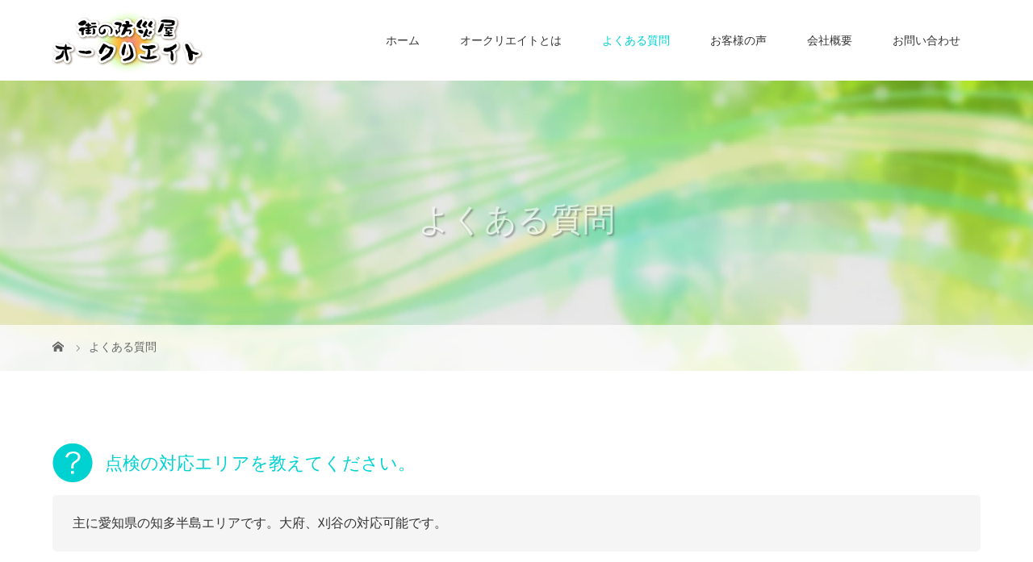

--- FILE ---
content_type: text/html; charset=UTF-8
request_url: https://o-create.net/qa/
body_size: 30835
content:
<!DOCTYPE html>
<html class="pc" dir="ltr" lang="ja" prefix="og: https://ogp.me/ns#">
<head>
<!-- Google tag (gtag.js) -->
<script async src="https://www.googletagmanager.com/gtag/js?id=G-S5YE7FJE1W"></script>
<script>
  window.dataLayer = window.dataLayer || [];
  function gtag(){dataLayer.push(arguments);}
  gtag('js', new Date());

  gtag('config', 'G-S5YE7FJE1W');
</script>
<meta charset="UTF-8">
<meta name="description" content=" 	点検の対応エリアを教えてください。 	主に愛知県の知多半島エリアです。大府、刈谷の対応可能です。">
<meta name="viewport" content="width=device-width">

<!--[if lt IE 9]>
<script src="https://o-create.net/wp-content/themes/story_tcd041/js/html5.js"></script>
<![endif]-->

		<!-- All in One SEO 4.9.3 - aioseo.com -->
		<title>よくある質問 | 知多の消防設備点検、防災設備点検、防災対策 | オークリエイト</title>
	<meta name="robots" content="max-image-preview:large" />
	<link rel="canonical" href="https://o-create.net/qa/" />
	<meta name="generator" content="All in One SEO (AIOSEO) 4.9.3" />
		<meta property="og:locale" content="ja_JP" />
		<meta property="og:site_name" content="知多の消防設備点検、防災設備点検、防災対策 | オークリエイト |" />
		<meta property="og:type" content="article" />
		<meta property="og:title" content="よくある質問 | 知多の消防設備点検、防災設備点検、防災対策 | オークリエイト" />
		<meta property="og:url" content="https://o-create.net/qa/" />
		<meta property="article:published_time" content="2020-05-13T02:04:10+00:00" />
		<meta property="article:modified_time" content="2020-06-01T04:35:57+00:00" />
		<meta name="twitter:card" content="summary" />
		<meta name="twitter:title" content="よくある質問 | 知多の消防設備点検、防災設備点検、防災対策 | オークリエイト" />
		<script type="application/ld+json" class="aioseo-schema">
			{"@context":"https:\/\/schema.org","@graph":[{"@type":"BreadcrumbList","@id":"https:\/\/o-create.net\/qa\/#breadcrumblist","itemListElement":[{"@type":"ListItem","@id":"https:\/\/o-create.net#listItem","position":1,"name":"\u30db\u30fc\u30e0","item":"https:\/\/o-create.net","nextItem":{"@type":"ListItem","@id":"https:\/\/o-create.net\/qa\/#listItem","name":"\u3088\u304f\u3042\u308b\u8cea\u554f"}},{"@type":"ListItem","@id":"https:\/\/o-create.net\/qa\/#listItem","position":2,"name":"\u3088\u304f\u3042\u308b\u8cea\u554f","previousItem":{"@type":"ListItem","@id":"https:\/\/o-create.net#listItem","name":"\u30db\u30fc\u30e0"}}]},{"@type":"Organization","@id":"https:\/\/o-create.net\/#organization","name":"\u77e5\u591a\u306e\u6d88\u9632\u8a2d\u5099\u70b9\u691c\u3001\u9632\u707d\u8a2d\u5099\u70b9\u691c\u3001\u9632\u707d\u5bfe\u7b56 | \u30aa\u30fc\u30af\u30ea\u30a8\u30a4\u30c8","url":"https:\/\/o-create.net\/"},{"@type":"WebPage","@id":"https:\/\/o-create.net\/qa\/#webpage","url":"https:\/\/o-create.net\/qa\/","name":"\u3088\u304f\u3042\u308b\u8cea\u554f | \u77e5\u591a\u306e\u6d88\u9632\u8a2d\u5099\u70b9\u691c\u3001\u9632\u707d\u8a2d\u5099\u70b9\u691c\u3001\u9632\u707d\u5bfe\u7b56 | \u30aa\u30fc\u30af\u30ea\u30a8\u30a4\u30c8","inLanguage":"ja","isPartOf":{"@id":"https:\/\/o-create.net\/#website"},"breadcrumb":{"@id":"https:\/\/o-create.net\/qa\/#breadcrumblist"},"datePublished":"2020-05-13T11:04:10+09:00","dateModified":"2020-06-01T13:35:57+09:00"},{"@type":"WebSite","@id":"https:\/\/o-create.net\/#website","url":"https:\/\/o-create.net\/","name":"\u77e5\u591a\u306e\u6d88\u9632\u8a2d\u5099\u70b9\u691c\u3001\u9632\u707d\u8a2d\u5099\u70b9\u691c\u3001\u9632\u707d\u5bfe\u7b56 | \u30aa\u30fc\u30af\u30ea\u30a8\u30a4\u30c8","inLanguage":"ja","publisher":{"@id":"https:\/\/o-create.net\/#organization"}}]}
		</script>
		<!-- All in One SEO -->

<link rel='dns-prefetch' href='//s.w.org' />
<script type="text/javascript">
window._wpemojiSettings = {"baseUrl":"https:\/\/s.w.org\/images\/core\/emoji\/13.1.0\/72x72\/","ext":".png","svgUrl":"https:\/\/s.w.org\/images\/core\/emoji\/13.1.0\/svg\/","svgExt":".svg","source":{"concatemoji":"https:\/\/o-create.net\/wp-includes\/js\/wp-emoji-release.min.js?ver=5.9.12"}};
/*! This file is auto-generated */
!function(e,a,t){var n,r,o,i=a.createElement("canvas"),p=i.getContext&&i.getContext("2d");function s(e,t){var a=String.fromCharCode;p.clearRect(0,0,i.width,i.height),p.fillText(a.apply(this,e),0,0);e=i.toDataURL();return p.clearRect(0,0,i.width,i.height),p.fillText(a.apply(this,t),0,0),e===i.toDataURL()}function c(e){var t=a.createElement("script");t.src=e,t.defer=t.type="text/javascript",a.getElementsByTagName("head")[0].appendChild(t)}for(o=Array("flag","emoji"),t.supports={everything:!0,everythingExceptFlag:!0},r=0;r<o.length;r++)t.supports[o[r]]=function(e){if(!p||!p.fillText)return!1;switch(p.textBaseline="top",p.font="600 32px Arial",e){case"flag":return s([127987,65039,8205,9895,65039],[127987,65039,8203,9895,65039])?!1:!s([55356,56826,55356,56819],[55356,56826,8203,55356,56819])&&!s([55356,57332,56128,56423,56128,56418,56128,56421,56128,56430,56128,56423,56128,56447],[55356,57332,8203,56128,56423,8203,56128,56418,8203,56128,56421,8203,56128,56430,8203,56128,56423,8203,56128,56447]);case"emoji":return!s([10084,65039,8205,55357,56613],[10084,65039,8203,55357,56613])}return!1}(o[r]),t.supports.everything=t.supports.everything&&t.supports[o[r]],"flag"!==o[r]&&(t.supports.everythingExceptFlag=t.supports.everythingExceptFlag&&t.supports[o[r]]);t.supports.everythingExceptFlag=t.supports.everythingExceptFlag&&!t.supports.flag,t.DOMReady=!1,t.readyCallback=function(){t.DOMReady=!0},t.supports.everything||(n=function(){t.readyCallback()},a.addEventListener?(a.addEventListener("DOMContentLoaded",n,!1),e.addEventListener("load",n,!1)):(e.attachEvent("onload",n),a.attachEvent("onreadystatechange",function(){"complete"===a.readyState&&t.readyCallback()})),(n=t.source||{}).concatemoji?c(n.concatemoji):n.wpemoji&&n.twemoji&&(c(n.twemoji),c(n.wpemoji)))}(window,document,window._wpemojiSettings);
</script>
<style type="text/css">
img.wp-smiley,
img.emoji {
	display: inline !important;
	border: none !important;
	box-shadow: none !important;
	height: 1em !important;
	width: 1em !important;
	margin: 0 0.07em !important;
	vertical-align: -0.1em !important;
	background: none !important;
	padding: 0 !important;
}
</style>
	<link rel='stylesheet' id='wp-block-library-css'  href='https://o-create.net/wp-includes/css/dist/block-library/style.min.css?ver=5.9.12' type='text/css' media='all' />
<link rel='stylesheet' id='aioseo/css/src/vue/standalone/blocks/table-of-contents/global.scss-css'  href='https://o-create.net/wp-content/plugins/all-in-one-seo-pack/dist/Lite/assets/css/table-of-contents/global.e90f6d47.css?ver=4.9.3' type='text/css' media='all' />
<style id='global-styles-inline-css' type='text/css'>
body{--wp--preset--color--black: #000000;--wp--preset--color--cyan-bluish-gray: #abb8c3;--wp--preset--color--white: #ffffff;--wp--preset--color--pale-pink: #f78da7;--wp--preset--color--vivid-red: #cf2e2e;--wp--preset--color--luminous-vivid-orange: #ff6900;--wp--preset--color--luminous-vivid-amber: #fcb900;--wp--preset--color--light-green-cyan: #7bdcb5;--wp--preset--color--vivid-green-cyan: #00d084;--wp--preset--color--pale-cyan-blue: #8ed1fc;--wp--preset--color--vivid-cyan-blue: #0693e3;--wp--preset--color--vivid-purple: #9b51e0;--wp--preset--gradient--vivid-cyan-blue-to-vivid-purple: linear-gradient(135deg,rgba(6,147,227,1) 0%,rgb(155,81,224) 100%);--wp--preset--gradient--light-green-cyan-to-vivid-green-cyan: linear-gradient(135deg,rgb(122,220,180) 0%,rgb(0,208,130) 100%);--wp--preset--gradient--luminous-vivid-amber-to-luminous-vivid-orange: linear-gradient(135deg,rgba(252,185,0,1) 0%,rgba(255,105,0,1) 100%);--wp--preset--gradient--luminous-vivid-orange-to-vivid-red: linear-gradient(135deg,rgba(255,105,0,1) 0%,rgb(207,46,46) 100%);--wp--preset--gradient--very-light-gray-to-cyan-bluish-gray: linear-gradient(135deg,rgb(238,238,238) 0%,rgb(169,184,195) 100%);--wp--preset--gradient--cool-to-warm-spectrum: linear-gradient(135deg,rgb(74,234,220) 0%,rgb(151,120,209) 20%,rgb(207,42,186) 40%,rgb(238,44,130) 60%,rgb(251,105,98) 80%,rgb(254,248,76) 100%);--wp--preset--gradient--blush-light-purple: linear-gradient(135deg,rgb(255,206,236) 0%,rgb(152,150,240) 100%);--wp--preset--gradient--blush-bordeaux: linear-gradient(135deg,rgb(254,205,165) 0%,rgb(254,45,45) 50%,rgb(107,0,62) 100%);--wp--preset--gradient--luminous-dusk: linear-gradient(135deg,rgb(255,203,112) 0%,rgb(199,81,192) 50%,rgb(65,88,208) 100%);--wp--preset--gradient--pale-ocean: linear-gradient(135deg,rgb(255,245,203) 0%,rgb(182,227,212) 50%,rgb(51,167,181) 100%);--wp--preset--gradient--electric-grass: linear-gradient(135deg,rgb(202,248,128) 0%,rgb(113,206,126) 100%);--wp--preset--gradient--midnight: linear-gradient(135deg,rgb(2,3,129) 0%,rgb(40,116,252) 100%);--wp--preset--duotone--dark-grayscale: url('#wp-duotone-dark-grayscale');--wp--preset--duotone--grayscale: url('#wp-duotone-grayscale');--wp--preset--duotone--purple-yellow: url('#wp-duotone-purple-yellow');--wp--preset--duotone--blue-red: url('#wp-duotone-blue-red');--wp--preset--duotone--midnight: url('#wp-duotone-midnight');--wp--preset--duotone--magenta-yellow: url('#wp-duotone-magenta-yellow');--wp--preset--duotone--purple-green: url('#wp-duotone-purple-green');--wp--preset--duotone--blue-orange: url('#wp-duotone-blue-orange');--wp--preset--font-size--small: 13px;--wp--preset--font-size--medium: 20px;--wp--preset--font-size--large: 36px;--wp--preset--font-size--x-large: 42px;}.has-black-color{color: var(--wp--preset--color--black) !important;}.has-cyan-bluish-gray-color{color: var(--wp--preset--color--cyan-bluish-gray) !important;}.has-white-color{color: var(--wp--preset--color--white) !important;}.has-pale-pink-color{color: var(--wp--preset--color--pale-pink) !important;}.has-vivid-red-color{color: var(--wp--preset--color--vivid-red) !important;}.has-luminous-vivid-orange-color{color: var(--wp--preset--color--luminous-vivid-orange) !important;}.has-luminous-vivid-amber-color{color: var(--wp--preset--color--luminous-vivid-amber) !important;}.has-light-green-cyan-color{color: var(--wp--preset--color--light-green-cyan) !important;}.has-vivid-green-cyan-color{color: var(--wp--preset--color--vivid-green-cyan) !important;}.has-pale-cyan-blue-color{color: var(--wp--preset--color--pale-cyan-blue) !important;}.has-vivid-cyan-blue-color{color: var(--wp--preset--color--vivid-cyan-blue) !important;}.has-vivid-purple-color{color: var(--wp--preset--color--vivid-purple) !important;}.has-black-background-color{background-color: var(--wp--preset--color--black) !important;}.has-cyan-bluish-gray-background-color{background-color: var(--wp--preset--color--cyan-bluish-gray) !important;}.has-white-background-color{background-color: var(--wp--preset--color--white) !important;}.has-pale-pink-background-color{background-color: var(--wp--preset--color--pale-pink) !important;}.has-vivid-red-background-color{background-color: var(--wp--preset--color--vivid-red) !important;}.has-luminous-vivid-orange-background-color{background-color: var(--wp--preset--color--luminous-vivid-orange) !important;}.has-luminous-vivid-amber-background-color{background-color: var(--wp--preset--color--luminous-vivid-amber) !important;}.has-light-green-cyan-background-color{background-color: var(--wp--preset--color--light-green-cyan) !important;}.has-vivid-green-cyan-background-color{background-color: var(--wp--preset--color--vivid-green-cyan) !important;}.has-pale-cyan-blue-background-color{background-color: var(--wp--preset--color--pale-cyan-blue) !important;}.has-vivid-cyan-blue-background-color{background-color: var(--wp--preset--color--vivid-cyan-blue) !important;}.has-vivid-purple-background-color{background-color: var(--wp--preset--color--vivid-purple) !important;}.has-black-border-color{border-color: var(--wp--preset--color--black) !important;}.has-cyan-bluish-gray-border-color{border-color: var(--wp--preset--color--cyan-bluish-gray) !important;}.has-white-border-color{border-color: var(--wp--preset--color--white) !important;}.has-pale-pink-border-color{border-color: var(--wp--preset--color--pale-pink) !important;}.has-vivid-red-border-color{border-color: var(--wp--preset--color--vivid-red) !important;}.has-luminous-vivid-orange-border-color{border-color: var(--wp--preset--color--luminous-vivid-orange) !important;}.has-luminous-vivid-amber-border-color{border-color: var(--wp--preset--color--luminous-vivid-amber) !important;}.has-light-green-cyan-border-color{border-color: var(--wp--preset--color--light-green-cyan) !important;}.has-vivid-green-cyan-border-color{border-color: var(--wp--preset--color--vivid-green-cyan) !important;}.has-pale-cyan-blue-border-color{border-color: var(--wp--preset--color--pale-cyan-blue) !important;}.has-vivid-cyan-blue-border-color{border-color: var(--wp--preset--color--vivid-cyan-blue) !important;}.has-vivid-purple-border-color{border-color: var(--wp--preset--color--vivid-purple) !important;}.has-vivid-cyan-blue-to-vivid-purple-gradient-background{background: var(--wp--preset--gradient--vivid-cyan-blue-to-vivid-purple) !important;}.has-light-green-cyan-to-vivid-green-cyan-gradient-background{background: var(--wp--preset--gradient--light-green-cyan-to-vivid-green-cyan) !important;}.has-luminous-vivid-amber-to-luminous-vivid-orange-gradient-background{background: var(--wp--preset--gradient--luminous-vivid-amber-to-luminous-vivid-orange) !important;}.has-luminous-vivid-orange-to-vivid-red-gradient-background{background: var(--wp--preset--gradient--luminous-vivid-orange-to-vivid-red) !important;}.has-very-light-gray-to-cyan-bluish-gray-gradient-background{background: var(--wp--preset--gradient--very-light-gray-to-cyan-bluish-gray) !important;}.has-cool-to-warm-spectrum-gradient-background{background: var(--wp--preset--gradient--cool-to-warm-spectrum) !important;}.has-blush-light-purple-gradient-background{background: var(--wp--preset--gradient--blush-light-purple) !important;}.has-blush-bordeaux-gradient-background{background: var(--wp--preset--gradient--blush-bordeaux) !important;}.has-luminous-dusk-gradient-background{background: var(--wp--preset--gradient--luminous-dusk) !important;}.has-pale-ocean-gradient-background{background: var(--wp--preset--gradient--pale-ocean) !important;}.has-electric-grass-gradient-background{background: var(--wp--preset--gradient--electric-grass) !important;}.has-midnight-gradient-background{background: var(--wp--preset--gradient--midnight) !important;}.has-small-font-size{font-size: var(--wp--preset--font-size--small) !important;}.has-medium-font-size{font-size: var(--wp--preset--font-size--medium) !important;}.has-large-font-size{font-size: var(--wp--preset--font-size--large) !important;}.has-x-large-font-size{font-size: var(--wp--preset--font-size--x-large) !important;}
</style>
<link rel='stylesheet' id='contact-form-7-css'  href='https://o-create.net/wp-content/plugins/contact-form-7/includes/css/styles.css?ver=5.6.4' type='text/css' media='all' />
<link rel='stylesheet' id='story-slick-css'  href='https://o-create.net/wp-content/themes/story_tcd041/css/slick.css?ver=5.9.12' type='text/css' media='all' />
<link rel='stylesheet' id='story-slick-theme-css'  href='https://o-create.net/wp-content/themes/story_tcd041/css/slick-theme.css?ver=5.9.12' type='text/css' media='all' />
<link rel='stylesheet' id='story-style-css'  href='https://o-create.net/wp-content/themes/story_tcd041/style.css?ver=1.7' type='text/css' media='all' />
<link rel='stylesheet' id='story-responsive-css'  href='https://o-create.net/wp-content/themes/story_tcd041/responsive.css?ver=1.7' type='text/css' media='all' />
<link rel='stylesheet' id='story-footer-bar-css'  href='https://o-create.net/wp-content/themes/story_tcd041/css/footer-bar.css?ver=1.7' type='text/css' media='all' />
<script type='text/javascript' src='https://o-create.net/wp-includes/js/jquery/jquery.min.js?ver=3.6.0' id='jquery-core-js'></script>
<script type='text/javascript' src='https://o-create.net/wp-includes/js/jquery/jquery-migrate.min.js?ver=3.3.2' id='jquery-migrate-js'></script>
<script type='text/javascript' src='https://o-create.net/wp-content/themes/story_tcd041/js/slick.min.js?ver=1.7' id='story-slick-js'></script>
<script type='text/javascript' src='https://o-create.net/wp-content/themes/story_tcd041/js/functions.js?ver=1.7' id='story-script-js'></script>
<script type='text/javascript' src='https://o-create.net/wp-content/themes/story_tcd041/js/responsive.js?ver=1.7' id='story-responsive-js'></script>
<link rel="https://api.w.org/" href="https://o-create.net/wp-json/" /><link rel="alternate" type="application/json" href="https://o-create.net/wp-json/wp/v2/pages/11" /><link rel="EditURI" type="application/rsd+xml" title="RSD" href="https://o-create.net/xmlrpc.php?rsd" />
<link rel="wlwmanifest" type="application/wlwmanifest+xml" href="https://o-create.net/wp-includes/wlwmanifest.xml" /> 
<meta name="generator" content="WordPress 5.9.12" />
<link rel='shortlink' href='https://o-create.net/?p=11' />
<link rel="alternate" type="application/json+oembed" href="https://o-create.net/wp-json/oembed/1.0/embed?url=https%3A%2F%2Fo-create.net%2Fqa%2F" />
<link rel="alternate" type="text/xml+oembed" href="https://o-create.net/wp-json/oembed/1.0/embed?url=https%3A%2F%2Fo-create.net%2Fqa%2F&#038;format=xml" />
<style type="text/css">

</style>
<link rel="icon" href="https://o-create.net/wp-content/uploads/2020/05/cropped-siteicon-32x32.png" sizes="32x32" />
<link rel="icon" href="https://o-create.net/wp-content/uploads/2020/05/cropped-siteicon-192x192.png" sizes="192x192" />
<link rel="apple-touch-icon" href="https://o-create.net/wp-content/uploads/2020/05/cropped-siteicon-180x180.png" />
<meta name="msapplication-TileImage" content="https://o-create.net/wp-content/uploads/2020/05/cropped-siteicon-270x270.png" />
<style>
.content02-button:hover, .button a:hover, .global-nav .sub-menu a:hover, .content02-button:hover, .footer-bar01, .copyright, .nav-links02-previous a, .nav-links02-next a, .pagetop a, #submit_comment:hover, .page-links a:hover, .page-links > span, .pw_form input[type="submit"]:hover, .post-password-form input[type="submit"]:hover { 
	background: #00D2D2; 
}
.pb_slider .slick-prev:active, .pb_slider .slick-prev:focus, .pb_slider .slick-prev:hover {
	background: #00D2D2 url(https://o-create.net/wp-content/themes/story_tcd041/pagebuilder/assets/img/slider_arrow1.png) no-repeat 23px; 
}
.pb_slider .slick-next:active, .pb_slider .slick-next:focus, .pb_slider .slick-next:hover {
	background: #00D2D2 url(https://o-create.net/wp-content/themes/story_tcd041/pagebuilder/assets/img/slider_arrow2.png) no-repeat 25px 23px; 
}
#comment_textarea textarea:focus, #guest_info input:focus, #comment_textarea textarea:focus { 
	border: 1px solid #00D2D2; 
}
.archive-title, .article01-title a, .article02-title a, .article03-title, .article03-category-item:hover, .article05-category-item:hover, .article04-title, .article05-title, .article06-title, .article06-category-item:hover, .column-layout01-title, .column-layout01-title, .column-layout02-title, .column-layout03-title, .column-layout04-title, .column-layout05-title, .column-layout02-title, .column-layout03-title, .column-layout04-title, .column-layout05-title, .content01-title, .content02-button, .content03-title, .content04-title, .footer-gallery-title, .global-nav a:hover,  .global-nav .current-menu-item > a, .headline-primary, .nav-links01-previous a:hover, .nav-links01-next a:hover, .post-title, .styled-post-list1-title:hover, .top-slider-content-inner:after, .breadcrumb a:hover, .article07-title, .post-category a:hover, .post-meta-box a:hover, .post-content a, .color_headline {
color: #00D2D2;
}
.content02, .gallery01 .slick-arrow:hover, .global-nav .sub-menu a, .headline-bar, .nav-links02-next a:hover, .nav-links02-previous a:hover, .pagetop a:hover, .top-slider-nav li.active a, .top-slider-nav li:hover a {
background: #A5FD4D;
}
.social-nav-item a:hover:before {
color: #A5FD4D;
}
.article01-title a:hover, .article02-title a:hover, .article03 a:hover .article03-title, .article04 a:hover .article04-title, .article07 a:hover .article07-title, .post-content a:hover, .headline-link:hover {
	color: #FFBA39;
}
@media only screen and (max-width: 991px) {
	.copyright {
		background: #00D2D2;
	}
}
@media only screen and (max-width: 1200px) {
	.global-nav a, .global-nav a:hover {
		background: #A5FD4D;
	}
	.global-nav .sub-menu a {
		background: #00D2D2;
	}
}
.headline-font-type {
font-family: Segoe UI, "ヒラギノ角ゴ ProN W3", "Hiragino Kaku Gothic ProN", "メイリオ", Meiryo, sans-serif;
}
a:hover .thumbnail01 img, .thumbnail01 img:hover {
	-moz-transform: scale(1.2); -ms-transform: scale(1.2); -o-transform: scale(1.2); -webkit-transform: scale(1.2); transform: scale(1.2); }
.global-nav > ul > li > a {
color: #666666;
}
.article06 a:hover:before {
background: rgba(255, 255, 255, 0.9);
}
.footer-nav-wrapper:before {
background-color: rgba(85, 94, 83, 0.8);
}
.banner_box{
    margin-top: 30px;
}
.banner_list{
    display: flex;
    flex-wrap: wrap;
    justify-content: center;
    align-content: center;
}

.banner_list li{
    box-sizing: border-box;
    padding: 0 1em;
}
</style>

<!-- スマホリンク -->
<script type="text/javascript">
  function smtel(telno){
    if((navigator.userAgent.indexOf('iPhone') > 0 && navigator.userAgent.indexOf('iPod') == -1) || navigator.userAgent.indexOf('Android') > 0 && navigator.userAgent.indexOf('Mobile') > 0){
        document.write('<a class="tel-link" href="tel:'+telno+'">'+telno+'</a>');
        }else{
        document.write('<span class="tel-link">'+telno+'</span>');
    }
}
</script>
<!-- スマホリンクここまで -->
<!--font-awesome-->
<link href="https://use.fontawesome.com/releases/v5.6.1/css/all.css" rel="stylesheet">
<!--font-awesomeここまで-->
<!--オリジナルCSS-->
<link rel="stylesheet" type="text/css" href="https://o-create.net/wp-content/themes/story_tcd041/original.css">
<!--オリジナルCSS END-->
<meta name="google-site-verification" content="9BHRDe3R6H9AG7l9IhFCKL4s1DQU98OJrM7RhxeVJzo" />
</head>
<body class="page-template-default page page-id-11 font-type2">
<header class="header">
	<div class="header-bar " style="background-color: #FFFFFF; color: #666666;">
		<div class="header-bar-inner inner">
			<div class="logo logo-image"><a href="https://o-create.net/" data-label="知多の消防設備点検、防災設備点検、防災対策 | オークリエイト"><img class="h_logo" src="https://o-create.net/wp-content/uploads/2020/05/logo.png" alt="知多の消防設備点検、防災設備点検、防災対策 | オークリエイト"></a></div>
			<a href="#" id="global-nav-button" class="global-nav-button"></a>
			<nav id="global-nav" class="global-nav"><ul id="menu-%e3%82%b0%e3%83%ad%e3%83%bc%e3%83%90%e3%83%ab%e3%83%a1%e3%83%8b%e3%83%a5%e3%83%bc" class="menu"><li id="menu-item-22" class="menu-item menu-item-type-post_type menu-item-object-page menu-item-home menu-item-22"><a href="https://o-create.net/"><span></span>ホーム</a></li>
<li id="menu-item-23" class="menu-item menu-item-type-post_type menu-item-object-page menu-item-23"><a href="https://o-create.net/about/"><span></span>オークリエイトとは</a></li>
<li id="menu-item-25" class="menu-item menu-item-type-post_type menu-item-object-page current-menu-item page_item page-item-11 current_page_item menu-item-25"><a href="https://o-create.net/qa/" aria-current="page"><span></span>よくある質問</a></li>
<li id="menu-item-68" class="menu-item menu-item-type-taxonomy menu-item-object-category menu-item-68"><a href="https://o-create.net/category/voice/"><span></span>お客様の声</a></li>
<li id="menu-item-26" class="menu-item menu-item-type-post_type menu-item-object-page menu-item-26"><a href="https://o-create.net/campany/"><span></span>会社概要</a></li>
<li id="menu-item-24" class="menu-item menu-item-type-post_type menu-item-object-page menu-item-24"><a href="https://o-create.net/contact/"><span></span>お問い合わせ</a></li>
</ul></nav>		</div>
	</div>
	<div class="signage" style="background-image: url(https://o-create.net/wp-content/uploads/2020/05/header_img01.jpg);">
		<div class="signage-content" style="text-shadow: 2px 2px 2px #666666">
			<h1 class="signage-title headline-font-type" style="color: #FFFFFF; font-size: 40px;">よくある質問</h1>
			<p class="signage-title-sub" style="color: #FFFFFF; font-size: 16px;"></p>
		</div>
	</div>
	<div class="breadcrumb-wrapper">
		<ul class="breadcrumb inner" itemscope itemtype="http://schema.org/BreadcrumbList">
			<li class="home" itemprop="itemListElement" itemscope itemtype="http://schema.org/ListItem">
				<a href="https://o-create.net/" itemprop="item">
					<span itemprop="name">HOME</span>
				</a>
				<meta itemprop="position" content="1" />
			</li>
						<li>よくある質問</li>
					</ul>
	</div>
</header>
<div class="main">
	<div class="inner">
		<div class="post-header">
					</div>
		<div class="clearfix">
			<div class="primary primary-full">
				<div class="post-content">
<dl>
<dt>点検の対応エリアを教えてください。</dt>
<dd>主に愛知県の知多半島エリアです。大府、刈谷の対応可能です。</dd>
</dl>
<dl>
<dt>消防設備点検はいくらくらいですか？</dt>
<dd>お問い合わせいただければ見積りを提出いたしますのでお気軽にご連絡ください。</dd>
</dl>
<dl>
<dt>点検は何人くらいで行いますか？</dt>
<dd>オークリエイトのスタッフ一人とパートナー企業の方とお伺いします。</dd>
</dl>
<dl>
<dt>どのような施設の消防設備を点検していますか？</dt>
<dd>工場や飲食店のような店舗、住宅など様々な施設の点検を行っています。</dd>
</dl>
<dl>
<dt>防災について相談にのってもらえますか？</dt>
<dd>防災についてはだいたい対応可能な自信があります！まずはお気軽にご相談ください。</dd>
</dl>
<dl>
<dt>防災グッズも販売していますか？</dt>
<dd>はい、防災グッズの販売やレクチャーも行っていますのでお問い合わせください。</dd>
</dl>
<dl>
<dt>オークリエイトの由来はなんですか？</dt>
<dd>オーは代表である大川のオーです。<br />
クリエイトは防災関連の仕事のみではなく色々なことでお客様に頼っていただき、色々なことを創造していきたいという思いを込めています。</dd>
</dl>
				</div>
			</div>
					</div>
	</div>
</div>
<footer class="footer">
	<section class="footer-gallery">
		<h2 class="footer-gallery-title headline-font-type" style="font-size: 40px;"></h2>
		<div class="footer-gallery-slider">
		</div>
	</section>
	<div class="footer-nav-wrapper" style="background-image: url(https://o-create.net/wp-content/uploads/2020/05/footer_bg.jpg);">
		<div class="footer-nav inner">
			<div class="footer-nav-inner">
<div class="footer-widget clearfix widget_nav_menu" id="nav_menu-2">
<div class="menu-fm01-container"><ul id="menu-fm01" class="menu"><li id="menu-item-70" class="menu-item menu-item-type-post_type menu-item-object-page menu-item-home menu-item-70"><a href="https://o-create.net/">ホーム</a></li>
<li id="menu-item-71" class="menu-item menu-item-type-post_type menu-item-object-page menu-item-71"><a href="https://o-create.net/about/">オークリエイトとは</a></li>
</ul></div></div>
<div class="footer-widget clearfix widget_nav_menu" id="nav_menu-3">
<div class="menu-fm02-container"><ul id="menu-fm02" class="menu"><li id="menu-item-74" class="menu-item menu-item-type-post_type menu-item-object-page current-menu-item page_item page-item-11 current_page_item menu-item-74"><a href="https://o-create.net/qa/" aria-current="page">よくある質問</a></li>
<li id="menu-item-73" class="menu-item menu-item-type-taxonomy menu-item-object-category menu-item-73"><a href="https://o-create.net/category/voice/">お客様の声</a></li>
</ul></div></div>
<div class="footer-widget clearfix widget_nav_menu" id="nav_menu-4">
<div class="menu-fm03-container"><ul id="menu-fm03" class="menu"><li id="menu-item-76" class="menu-item menu-item-type-post_type menu-item-object-page menu-item-76"><a href="https://o-create.net/campany/">会社概要</a></li>
<li id="menu-item-75" class="menu-item menu-item-type-post_type menu-item-object-page menu-item-75"><a href="https://o-create.net/contact/">お問い合わせ</a></li>
</ul></div></div>
			</div>
		</div>
	</div>
	<div class="footer-content inner">
		<div class="footer-logo footer-logo-image"><a href="https://o-create.net/"><img class="f_logo" src="https://o-create.net/wp-content/uploads/2020/05/footer_logo.png" alt="知多の消防設備点検、防災設備点検、防災対策 | オークリエイト"></a></div>
		<p class="align1">〒470-2103<br />
愛知県知多郡東浦町石浜白山1-19<br />
TEL 090-3938-7243 / FAX 0562-74-3277<br />
営業時間	9:00～17:00<br />
※時間外もお問い合わせください。</p>
	</div>
	<div class="footer-bar01">
		<div class="footer-bar01-inner">
			<ul class="social-nav">
				<li class="social-nav-rss social-nav-item"><a href="https://o-create.net/feed/" target="_blank"></a></li>
			</ul>
			<p class="copyright"><small>Copyright &copy; 知多の消防設備点検、防災設備点検、防災対策 | オークリエイト. All rights reserved.</small></p>
			<div id="pagetop" class="pagetop">
				<a href="#"></a>
			</div>
		</div>
	</div>
</footer>
<script type='text/javascript' src='https://o-create.net/wp-content/plugins/contact-form-7/includes/swv/js/index.js?ver=5.6.4' id='swv-js'></script>
<script type='text/javascript' id='contact-form-7-js-extra'>
/* <![CDATA[ */
var wpcf7 = {"api":{"root":"https:\/\/o-create.net\/wp-json\/","namespace":"contact-form-7\/v1"}};
/* ]]> */
</script>
<script type='text/javascript' src='https://o-create.net/wp-content/plugins/contact-form-7/includes/js/index.js?ver=5.6.4' id='contact-form-7-js'></script>
<script type='text/javascript' src='https://o-create.net/wp-content/themes/story_tcd041/js/footer-bar.js?ver=1.7' id='story-footer-bar-js'></script>
<script>
jQuery(function(){
jQuery(".footer-gallery-slider").slick({
 
		autoplay: true,
		draggable: true,
		infinite: true,
		arrows: false,
		slidesToShow: 4,
		responsive: [
    		{
     			breakpoint: 992,
      			settings: {
        			slidesToShow: 3
    			}
    		},
    		{
     			breakpoint: 768,
      			settings: {
        			slidesToShow: 2
      			}
    		}
  		]
	});
});
</script>
</body>
</html>


--- FILE ---
content_type: text/css
request_url: https://o-create.net/wp-content/themes/story_tcd041/original.css
body_size: 15364
content:
@charset "UTF-8";

/* TOP content02 部分 */
.content02 {
	/*background: url() no-repeat center;
	background-size: cover;*/
	background: #00d2d2;
}

.content02-img {
	width: 340px;
	height: 340px;
	overflow: hidden;
	margin: auto;
	position: relative;
}

.content02-img img {
	width: 100%;
}

.content02-img .mask {
	width: 100%;
	height: 100%;
	position: absolute;
	top: 0;
	left: 0;
	opacity: 0;
	-webkit-transition: all 0.6s ease;
	transition: all 0.6s ease;
	background: #3d30167a;
	border-radius: 5000px;
}

.content02-img:hover .mask {
	opacity: 1;
}

.content02-img .caption {
	font-size: 26px;
	text-align: center;
	color: #fff;
	padding-top: 160px;
	font-family: "ヒラギノ角ゴ Pro W3", "Hiragino Kaku Gothic Pro",Osaka, "メイリオ", Meiryo, "ＭＳ Ｐゴシック", "MS PGothic", sans-serif;
}

.content02-title {
	font-size: 28px;
	font-weight: bold; 
	margin-bottom: 15px;
	line-height: 1.8;
}

.content02-title:after {
	content: '';
	background: #fff;
	width: 40px;
	height: 1px;
	display: block;
	margin: 5px auto 0;
}

.content02-text {
	font-size: 15px;
}

a.content02-button {
	font-size: 15px;
	color: #fff;
	background: none;
	border:1px solid #fff;
	border-radius: 0px;
	height: 55px;
	line-height: 55px;
	transition: all 0.6s ease;
	border-radius: 35px;
}

a.content02-button:hover {
	background: #fff;
	border: 1px solid #fff;
	color: #000;
}


@media only screen and (max-width: 1024px){
.content02-inner {
	padding: 50px 5.07813% 50px;
}

.content02-img {
	text-align: center;
	width: auto;
	height: auto;
}

.content02-title {
	font-size: 28px;
}

.content02-text {
	font-size: 14px;
	line-height: 2.2;
}
}

@media only screen and (max-width: 992px){
.content02-inner {
	padding: 50px 5.07813% 50px;
}
	
.content02-title {
	font-size: 24px !important;
	line-height: 1.6em;
	margin-bottom: 10px;
}

a.content02-button {
	font-size: 13px;
	height: 45px;
	line-height: 45px;
}
}

@media only screen and (max-width: 670px){
.content02 {
	background-size: 900px;
	background-repeat: repeat;
}

.content02-img {
	width: 300px;
	height: 300px;
}
.content02-img .caption {
	padding-top: 140px;
}

.content02-title {
	font-size: 25px !important;
}

.content02-text {
	font-size: 15px;
	line-height: 2;
}
	
.content02-inner {
	padding: 20px 5.07813% 20px;
}

a.content02-button {
	width: 230px;
}
}



/*全体共通*/
body {
	/*background-image: url();
	background-repeat: repeat;*/
}

.font-type2 {
	font-family: "ヒラギノ角ゴ Pro W3", "Hiragino Kaku Gothic Pro",Osaka, "メイリオ", Meiryo, "ＭＳ Ｐゴシック", "MS PGothic", sans-serif;
}

.header-bar {
}

.logo {
	width: 333px;
}

.logo-image {
	top: 12px;
}

.global-nav > ul >	 li > a {
	padding: 0 25px;
	color: #333;
	font-weight: 500;
	font-size: 14px;
}

.global-nav a:hover {
	color: #00D2D2;
	/*border-bottom: 3px solid #999;*/
}

.global-nav .current-menu-item > a {
	color: #00D2D2;
	font-weight: 500;
	/*border-bottom: 3px solid #999;*/
}

.global-nav .sub-menu a {
	background: #00D2D2;
	color: #fff;
}

.global-nav .sub-menu a:hover {
	background: #C0FEFE;
	color: #000;
}

.global-nav .sub-menu .current-menu-item > a {
	background: #C0FEFE;
	color: #000;
	/*border-bottom: 3px solid #999;*/
}

.footer-gallery {
	display: none!important;
}

.footer {
}



.footer-nav-wrapper {
	height: 250px;
}

.footer-widget-title {
	font-weight: bold;
	font-size: 16px;
}

.footer-nav-inner {
	text-align: center;
}

.footer-nav{
	width: 900px;
}

.footer-widget.widget_nav_menu{
	width: 292px;
	text-align : center;
	font-size: 14px;
}

.footer-bar01, .copyright {
	background: #00B6B6;
}

.social-nav-item a:hover:before {
}

.align1 {
	text-align: center !important;
}


/*トップページ*/
.mb_YTPBar {
   display:none !important;
}

.header-youtube-overlay {
	background: rgba(255, 255, 255, 0.34);
}

.top-slider-content-inner:hover {
	background: rgba(255, 255, 255, 0.0);
}

.top-slider-content-inner {
	background: none; 
	transition: 1.9s;
}

.top-slider-content-inner:after{
	color: #FFF;
}

.content01-title.headline-font-type {
	font-size: 30px!important;
	font-weight: 500;
}

.content01-title.headline-font-type:after {
	content: '';
	background: #00D2D2;
	width: 50px;
	height: 2px;
	display: block;
	margin: 15px auto 0;
}

.content01 .ytube{
	width: 50vw;
	padding-bottom: calc(50vw * 0.56);
	margin: 20px auto;
	
}

h2.headline-font-type {
	font-weight: 500;
}

h2.headline-font-type:after {
	content: '';
	background: #00D2D2;
	width: 50px;
	height: 2px;
	display: block;
	margin: 15px auto 0;
}

.article03-title:after {
	content: '';
	background: none !important;
	width: 0px;
	height: 0px;
	display: block;
}

.column-layout03 {
	background-image: url();
	background-repeat: repeat;
	background: #00D2D2;
	color: #000;
}

.column-layout03-title {
	color: #fff !important;
	font-size: 24px;
	padding-bottom: 16px;
	font-weight: 500;
	position: relative;
}

.column-layout03-title:before {
	content: "";
	width: 50%;
	height: 2px;
	position: absolute;
	left: 0px;
	bottom: 0px;
	background: #fff;
}

.column-layout03-text {
	color: #fff;
}

h2.headline-font-type.article03-title {
}

.button a {
	background: #FFCA38;
}

.button a:hover {
	background: #FFDF86;
}

@media only screen and (max-width: 667px){
	.content01 .ytube{
		width: 100%;
		padding-bottom: 56.25%;
	}
}

/*固定ページ*/
.headline-font-type {
	font-family: "ヒラギノ角ゴ Pro W3", "Hiragino Kaku Gothic Pro",Osaka, "メイリオ", Meiryo, "ＭＳ Ｐゴシック", "MS PGothic", sans-serif;
	font-weight: 500;
}

/*.signage-content {
	background: rgba(0, 0, 0, 0) url();
}*/

.signage-title-sub {
	color: #fff !important;
}

.titlecaption {
	color: #C68000;
	font-size: 100%;
	font-weight: bold;
	text-align: center;
	margin-top: 20px;
	line-height: 2;
}


.post-content h2 {
	font-family: "ヒラギノ角ゴ Pro W3", "Hiragino Kaku Gothic Pro",Osaka, "メイリオ", Meiryo, "ＭＳ Ｐゴシック", "MS PGothic", sans-serif;
	padding: 0;
	color: #00B6B6;
	font-size: 30px;
	line-height: 1.6;
	font-weight: 500;
	text-align: center;
	margin-bottom: 30px;
}

.post-content h2:after {
	content: '';
	background: #00B6B6;
	width: 50px;
	height: 2px;
	display: block;
	margin: 15px auto 0;
}

span.muryo {
	color: #FF6838;	
}

.post-content h3 {
	font-family: "ヒラギノ角ゴ Pro W3", "Hiragino Kaku Gothic Pro",Osaka, "メイリオ", Meiryo, "ＭＳ Ｐゴシック", "MS PGothic", sans-serif;
	color: #333;
	padding: 0;
	font-size: 22px;
	margin-top:10px;
}
.post-content h3:after {
	content: '';
	width: 40px;
	height: 1px;
	background: #FF6838;
	display: block;
	margin: 10px 0 20px;
}

.post-content h4 {
	font-family: "ヒラギノ角ゴ Pro W3", "Hiragino Kaku Gothic Pro",Osaka, "メイリオ", Meiryo, "ＭＳ Ｐゴシック", "MS PGothic", sans-serif;
	color: #C66D00;
	font-size: 20px;
	margin-bottom: 10px;
	font-weight: 100;
}

.post-content table {
	width: 100%;
	table-layout: fixed;
}

.post-content tbody {
	border: 1px solid #c7c7c7;
}

.post-content td, .post-content th {
	border: 2px solid #f5f1e8;
	padding: 13px 20px 10px;
	line-height: 1.6;
	background: none;
}

.post-content th {
	background: #FFD45D;
	font-weight: 100;
	color: #1b1b1b;
	width: 30%;
	text-align: left;
}

.post-content td {
	background-color: #fff;
	color: #333;
	text-align: left;
}

table.About th {
	width: 30%;
}

.post-content p.tel {
	font-weight: bold;
	color: #FFA500;
	text-align: left;
	font-size: 23px;
	margin-bottom: 10px;
	line-height: 40px;
}

.contact {
	text-align: center;
	/*border: 2px solid #f0f0f0;*/
	padding: 50px 20px 20px;
	background-color: #f5f5f5;
	border-radius: 10px;
}

.post-content p.contact-tel {
	font-weight: bold !important;
	color: #FFA500;
	text-align: center;
	font-size: 34px;
	margin-bottom: 10px;
	line-height: 40px;
	border-radius: 10px;
}
.tel-link {
	color: #FFA500 !important;	
}

.wpcf7 {
	border: none;
	background: #f5f5f5;
	width: 99%;
	border-radius: 10px;
	padding: 10px !important;
}

.wpcf7 input, .wpcf7 textarea {
	border: 1px solid #e9e6de;;
	border-radius: 4px;
}

.wpcf7 input.wpcf7-submit {
	background-color: #71E100;
	border-radius: 10px;
}

.wpcf7 input.wpcf7-submit:hover {
	background-color: #A5FD4D;
	border-radius: 10px;
}



.post-content ul {
	padding-left: 0;
	background-color: #fff;
	padding: 25px 15px 15px 15px;
	position: relative;
	margin-bottom: 5px;
	margin-left: 0px;
	border-radius: 10px;
}

.post-content li {
	font-size: 17px;
	list-style-type: none!important;
	padding: 4px 0 4px 40px;
	margin-bottom: 10px;
	color: #333;
}

.post-content li:before {
	font-family:  "Font Awesome 5 Free";
	content: '\f044';
	position: absolute;
	left: 1.5em;
	color: #BF6127;
}

.post-content ul.one {
	padding-left: 0;
	background-color: #ffffff;
	padding: 25px 15px 15px 15px;
	position: relative;
	margin-bottom: 5px;
	margin-left: 0px;
	display: flex;
	flex-wrap: wrap;
	border-radius: 10px;
}

.post-content ul.one li {
	font-size: 17px;
	list-style-type: none!important;
	line-height: 1.8em;
	padding: 5px 0 4px 40px;
	margin-bottom: 10px;
	color: #333;
	flex: auto;
	width: 21%;
}

.post-content ul.one li:before {
	font-family: "Font Awesome 5 Free";
	content: '\f14a';
	position: absolute;
	color: #71AB20;
	margin-left: -30px;
	left: auto;
}

.post-content ul.two {
	padding-left: 0;
	background-color: #ffffff;
	padding: 25px 15px 15px 15px;
	position: relative;
	margin-bottom: 5px;
	margin-left: 0px;
	display: flex;
	flex-wrap: wrap;
	background: #f5f5f5;
	border-radius: 5px;
}

.post-content ul.two li {
	font-size: 17px;
	list-style-type: none!important;
	line-height: 1.8em;
	padding: 5px 0 4px 40px;
	margin-bottom: 10px;
	color: #333;
	flex: auto;
	width: 30%;
}

.post-content ul.two li:before {
	font-family: "Font Awesome 5 Free";
	content: '\f14a';
	position: absolute;
	color: #FFA500;
	margin-left: -30px;
	left: auto;
}

.post-content p.Center {
	text-align: center;
}

.post-content img {
	border-radius: 5px;
}

.post-content dt {
	font-family: "ヒラギノ角ゴ Pro W3", "Hiragino Kaku Gothic Pro",Osaka, "メイリオ", Meiryo, "ＭＳ Ｐゴシック", "MS PGothic", sans-serif;
	font-weight: 500;
	font-size: 22px;
	color:#00D2D2;
	background-image: url(https://o-create.net/wp-content/uploads/2020/05/faq_list01.png);
	background-repeat: no-repeat;
	line-height: 49px;
	padding-left: 65px;
	margin-bottom:15px;
}

.post-content dd {
	font-weight: normal;
	font-size: 16px;
	background-repeat: no-repeat;
	line-height: 30px;
	margin-bottom: 40px;
	background: #f5f5f5;
	border-radius: 5px;
	padding: 20px 25px;
	color:#333;
}

.box {
	background: #f5f5f5;
	padding: 20px;
	border-radius: 10px;
	margin-top:20px;
}

.workflow {
	background: #f5f5f5;
	padding: 20px;
}

.workflow h3 {
}

.arrow {
  margin	   : auto;
  overflow	 : hidden;
  position	 : relative;
  width		: 183px;
  height	   : 27px;
  margin-bottom: 30px;
}

.arrow::after {
  content	  : "";
  position	 : absolute;
  width		: 130px;
  height	   : 130px;
  background   : linear-gradient(135deg, rgba(255, 225, 129, 0.10), rgba(255, 225, 129, 0.10), #ffe181);
  top		  : -66px;
  left		 : 26px;
  transform	: scaleY(.3)
				 rotate(45deg);
}

.q_button {
	background-color: #FF6838;
}

.q_button:hover {
	background: #FFA386;
}

.LinkEP {
	text-align: center;
	margin-top: 80px;
}

.sz_l {
	min-width: 350px;
	max-width: 90%;
	font-size: 114%;
	padding: 1.2em 1.5em 1.1em;
}


/*固定ページ レイアウト*/
.Inbox {
	margin-bottom: 40px;
}

.leftcontBox1 {
	width: 15%;
	display: inline-block;
	vertical-align: top;
	margin-right: 4.4%;
}

.rightcontBox9 {
	width: 80%;
	display: inline-block;
	vertical-align: top;
}

.leftcontBox4 {
	width: 38%;
	display: inline-block;
	vertical-align: top;
	margin-right: 4.4%;
}

.rightcontBox6 {
	width: 57%;
	display: inline-block;
	vertical-align: top;
}

.leftcontBox6 {
	width: 57%;
	display: inline-block;
	vertical-align: top;
	margin-right: 4.4%;
}

.rightcontBox4 {
	width: 38%;
	display: inline-block;
	vertical-align: top;
}


.margin-100 {
   margin-bottom:100px;
}

.margin-90 {
   margin-bottom:90px;
}

.margin-80{
   margin-bottom:80px;
}

.margin-70{
   margin-bottom:70px;
}

.margin-60{
   margin-bottom:60px;
}

.margin-50{
   margin-bottom:50px;
}

.margin-40 {
   margin-bottom:40px;
}

.margin-30 {
   margin-bottom:30px;
}

.margin-20 {
   margin-bottom:20px;
}

.margin-10 {
   margin-bottom:10px;
}



 /*投稿ページ*/
 .widget_search #searchsubmit{
	background: #b8a581 url(img/common/icon_search.png) no-repeat center;
}



/*スマホ最下部ポップアップ*/
.dp-footer-bar-item {
	background: #FFA500;
}

.dp-footer-bar a {
	color: #fff;
}



@media only screen and (max-width: 1200px) {
.global-nav-button:before {
	color: #000;
}

.logo-image {
	top: 0px;
}


.global-nav a {
	background: #fff;
	color: #000 !important;
}

.global-nav a:hover {
	background: #FFD45D;
	color: #000;
	border-bottom: none;
}

.global-nav .menu-item-has-children > a span::before {
	color: #000;
}

.global-nav .current-menu-item > a {
	color: #5FB4D9;
}

.global-nav .sub-menu a {
	background: #fff !important;
	color: #000 !important;
}

.global-nav .sub-menu a:hover {
	background: #fff !important;
	color: #000 !important;
}

.footer {
	padding-top: 55px;
}

.align1 a::before {
	color: #fff;
}

.social-nav-item a::before {
	color: #000;
}
}


@media only screen and (max-width: 991px) {
.footer-nav-wrapper {
	display:none!important;
}

p.contact-tel {
	font-size: 25px !important;
}

.contact {
	padding: 20px;
}

.workflow h3 {
	margin-top: 20px;
}

.leftcontBox4, .leftcontBox6{
	width: 100%;
	margin: 0 0 15px;
}

.rightcontBox4, .rightcontBox6{
	width: 100%;
}
}


@media only screen and (max-width: 767px){
.top-slider-content-inner:after {
	display: none;
}

.top-slider-logo {
    width: 65%;
	margin-left: -10px;
}

/*.footer-nav-wrapper {
	height: 250px;
}*/

.column-layout03-content {
	background: #00D2D2;
}

.post-content h2 {
	font-size: 22px;
}

.post-content h3 {
	font-size: 20px;
}

.post-content dt {
	font-size: 18px;
	line-height: 36px;
	background-size: 36px;
	padding-left: 45px;
}

.post-content dd {
	background-size: 36px;
	padding-left: 45px;
}

.workflow h3 {
	font-size: 20px;
}

.top-slider-text {
	font-size: 14px;
}

.post-content td, .post-content th {
	padding: 15px 15px 14px;
	font-size: 12px;
}

.post-content th {
}

h2.headline-font-type.article03-title {
}

.leftcontBox1{
	width: 100%;
	margin: 0 0 15px;
}

.rightcontBox9{
	width: 100%;
}

.wpcf7 {
	padding: 10px 0 !important;
}

.article03-content {
	padding: 10px;
	background: #fff;
}
}

@media only screen and (max-width: 667px){
.top-slider-logo {
	width: 70%;
	margin-left: -10px;
}

.content01-text {
	text-align: left;
}

.content01-title.headline-font-type {
	font-size: 25px!important;
	margin-bottom: 25px;
}

.content02-title {
	font-size: 23px;
}

.column-layout03-title{
	font-size: 20px;
}
}


@media only screen and (max-width: 480px){
.top-slider-logo {
	width: 90%;
	margin-left: 0px;
}

p.contact-tel {
	font-size: 23px !important;
}
.post-content p.Center {
	text-align: left;
}
.post-content ul.one li {
	width: 100%;
}
.post-content ul.two li {
	width: 100%;
}
}



/* flow */
.flow_sec {
	width: 33%;
	display: inline-block;
	vertical-align: top;
}

.flow_box {
	position: relative;
	box-sizing: border-box;
	padding: 0 0 0 20px;
}


@media only screen and (max-width: 970px){
.flow_sec {
	width: 50%;
}
}

@media only screen and (max-width: 485px){
.flow_sec {
	width: 100%;
}
}